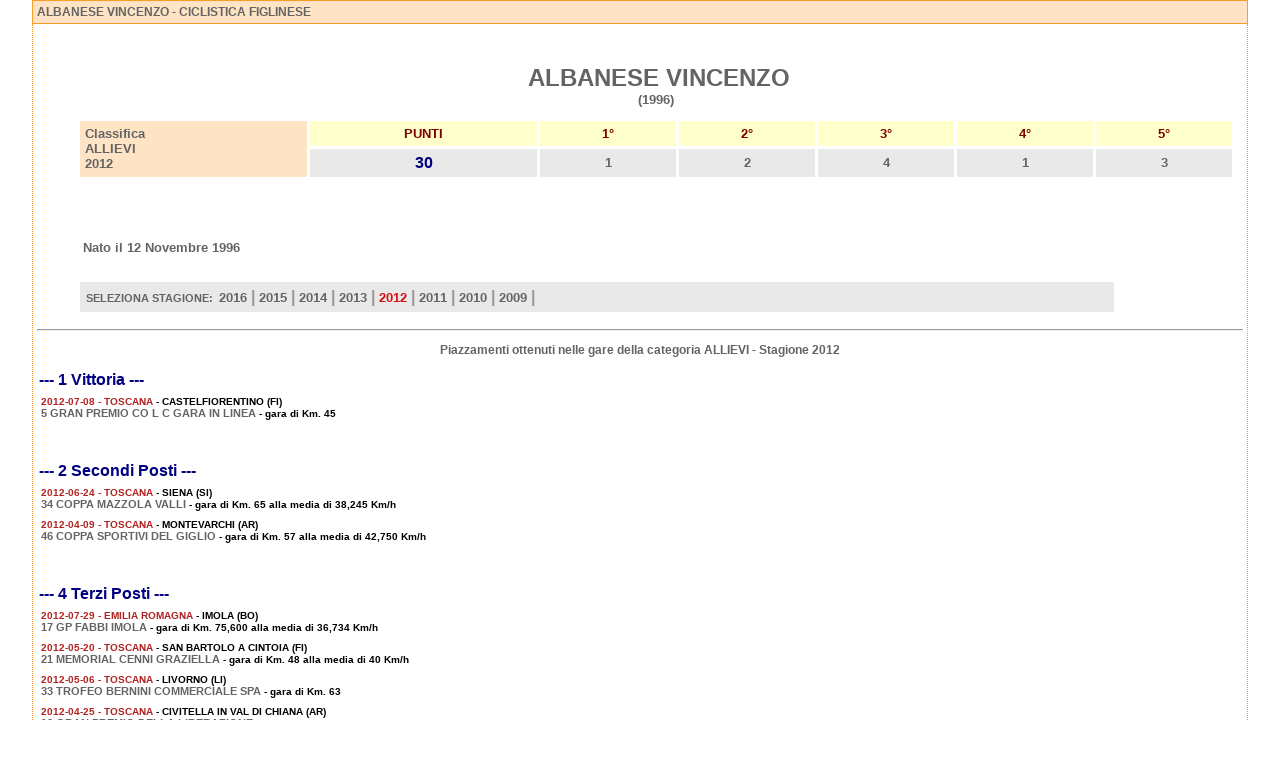

--- FILE ---
content_type: text/html; charset=ISO-8859-1
request_url: http://esordienti2.ciclismo.info/scheda_corridore_risultati_gare_6345_albanese_vincenzo_2012.htm
body_size: 23723
content:
<html>
<head>
<title>ALBANESE VINCENZO - CICLISTICA FIGLINESE - Categoria ALLIEVI - Stagione 2012</title>
<meta http-equiv="Content-Type" content="text/html; charset=iso-8859-1">
<meta http-equiv="Content-Language" content="it-IT">
<meta name="revisit-after" content="15 days">
<meta name="Robots" content="all, index, follow">
<meta name="Description" content="Allievi Ciclismo .info - ALBANESE VINCENZO - CICLISTICA FIGLINESE - Risultati ottenuti nelle gare della Categoria ALLIEVI - Stagione 2012">
<meta name="Keywords" content="ALBANESE VINCENZO, Stagione 2012, ALBANESE VINCENZO risultati, Ciclismo Allievi, Categoria Allievi, Classifica Allievi, Prossime Gare Allievi, Risultati Allievi, Risultati Gare Allievi, Classifica Nazionale Allievi, Team Allievi, Squadre Allievi, Corridori Allievi, Ciclisti Allievi">
<style type="text/css">
<!--

#menu
 a  { text-decoration:none; color:ffffff; font-family:Verdana, Arial, Helvetica; font-size:12px;}
#menu 
 a:link   { color:ffffff; font-family: Verdana, Arial, Helvetica; text-decoration: none}
#menu
 a:visited{ color:ffffff ; font-family:Verdana, Arial, Helvetica; text-decoration: none}
#menu
 a:hover  { color:FF8C00;font-family: Verdana, Arial, Helvetica; text-decoration: none}
-->
</style>
<link href="http://www.ciclismo.info/styles.css" rel="stylesheet" type="text/css">
</head>
<body topmargin="10" leftmargin="0" bottommargin="0" marginheight="0" marginwidth="0">
 	    <table width="95%" border="0" cellpadding="4" cellspacing="0" align="center">
              <tr> 
                <td width="97%" bgcolor="#fee4c5" class="box2"> <h3>ALBANESE VINCENZO - CICLISTICA FIGLINESE</h3></td>
              </tr>
              <tr> 
                <td bgcolor="#FFFFFF" class="lat2">
                        <table border="0" width="100%" cellspacing="5" cellpadding="3">
                          <tr>
                            <td><img border="0" src="/immagini/pixel.gif" hspace="10" alt="ALBANESE VINCENZO"></td>
                            <td width="100%" valign="top">
                              <p align="center">&nbsp;<b><font size="5"><br>
                              &nbsp;ALBANESE VINCENZO<br>
                              </font><font size="2">(1996)</font></b></p>

                              <table border="0" width="100%" cellspacing="3" cellpadding="5">
                                <tr>
                                  <td width="20%" bgcolor="#fee4c5"  rowspan="2"><b><font size="2">Classifica<br>
                                    						ALLIEVI<br>
									        2012</font></b></td>
                                  <td width="20%" bgcolor="#FFFFCC" align="center"><font size="2" color="#800000"><b>PUNTI</b></font></td>
                                  <td width="12%" bgcolor="#FFFFCC" align="center"><font size="2" color="#800000"><b>1&deg;</b></font></td>
                                  <td width="12%" bgcolor="#FFFFCC" align="center"><font size="2" color="#800000"><b>2&deg;</b></font></td>
                                  <td width="12%" bgcolor="#FFFFCC" align="center"><font size="2" color="#800000"><b>3&deg;</b></font></td>
                                  <td width="12%" bgcolor="#FFFFCC" align="center"><font size="2" color="#800000"><b>4&deg;</b></font></td>
                                  <td width="12%" bgcolor="#FFFFCC" align="center"><font size="2" color="#800000"><b>5&deg;</b></font></td>
                                </tr>
                                <tr>
                                  <td width="20%" bgcolor="#E9E9E9" align="center"><b><font color="#000080" size="3">30</font></b></td>
                                  <td width="12%" bgcolor="#E9E9E9" align="center"><b><font size="2">1</font></b></td>
                                  <td width="12%" bgcolor="#E9E9E9" align="center"><b><font size="2">2</font></b></td>
                                  <td width="12%" bgcolor="#E9E9E9" align="center"><b><font size="2">4</font></b></td>
                                  <td width="12%" bgcolor="#E9E9E9" align="center"><b><font size="2">1</font></b></td>
                                  <td width="12%" bgcolor="#E9E9E9" align="center"><b><font size="2">3</font></b></td>
                                </tr>
                              </table>


                              <table border="0" width="100%" cellspacing="3" cellpadding="3">
                                <tr>
                                  <td width="50%"><b><font size="2">
				      <br>
				    <br>
				    </font></b><br><br>
				    <b><font size="2"> Nato il 12 Novembre 1996</font></b>
				  </td>
                                  <td width="50%"><font size="2"><b><br>
                                    <br>
                                    </b></font></td>
                                </tr>
				  <tr>
				    <td height="10" align="left" valign="center">
					&nbsp;
				    </td>
				  </tr>
				  <tr>
				    <td height="30" width="90%"  align="left" valign="center" bgcolor="#E9E9E9">
				       <img src="/images/pixel.gif" width="300" height="1"><br>
				       <b>&nbsp;SELEZIONA STAGIONE:</b>&nbsp;  <a href="/scheda_corridore_risultati_gare_6345_albanese_vincenzo_2016.htm"><b><font face="Thaoma,Verdana,Arial" size="2">2016</b></font></a><b><font face="Thaoma,Verdana,Arial" size="3" color="#999999"> | </font></b><a href="/scheda_corridore_risultati_gare_6345_albanese_vincenzo_2015.htm"><b><font face="Thaoma,Verdana,Arial" size="2">2015</b></font></a><b><font face="Thaoma,Verdana,Arial" size="3" color="#999999"> | </font></b><a href="/scheda_corridore_risultati_gare_6345_albanese_vincenzo_2014.htm"><b><font face="Thaoma,Verdana,Arial" size="2">2014</b></font></a><b><font face="Thaoma,Verdana,Arial" size="3" color="#999999"> | </font></b><a href="/scheda_corridore_risultati_gare_6345_albanese_vincenzo_2013.htm"><b><font face="Thaoma,Verdana,Arial" size="2">2013</b></font></a><b><font face="Thaoma,Verdana,Arial" size="3" color="#999999"> | </font></b><a href="/scheda_corridore_risultati_gare_6345_albanese_vincenzo_2012.htm"><b><font face="Thaoma,Verdana,Arial" size="2" color="#D90F0F">2012</font></b></a><b><font face="Thaoma,Verdana,Arial" size="3" color="#999999"> | </font></b><a href="/scheda_corridore_risultati_gare_6345_albanese_vincenzo_2011.htm"><b><font face="Thaoma,Verdana,Arial" size="2">2011</b></font></a><b><font face="Thaoma,Verdana,Arial" size="3" color="#999999"> | </font></b><a href="/scheda_corridore_risultati_gare_6345_albanese_vincenzo_2010.htm"><b><font face="Thaoma,Verdana,Arial" size="2">2010</b></font></a><b><font face="Thaoma,Verdana,Arial" size="3" color="#999999"> | </font></b><a href="/scheda_corridore_risultati_gare_6345_albanese_vincenzo_2009.htm"><b><font face="Thaoma,Verdana,Arial" size="2">2009</b></font></a><b><font face="Thaoma,Verdana,Arial" size="3" color="#999999"> | </font></b>
				    </td>
				  </tr>
                              </table>
                            </td>
                          </tr>
                        </table>
		   <center><hr><h3>Piazzamenti ottenuti nelle gare della categoria ALLIEVI - Stagione 2012</h3></center><br>
		   <table width="100%" border="0" cellspacing="0" cellpadding="2">
                        <tr><td><h2><font color="#000080"> --- 1 Vittoria ---</font></h2></td></tr><tr><td>
                            <table width="100%" border="0" cellpadding="2" cellspacing="0">
                             <tr>
                               <td align="justify" width="100%">
                                <font size="1" color="#B22222"><b>2012-07-08 - TOSCANA</b></font>
                                <font size="1" color="#000000"><b> - CASTELFIORENTINO (FI)</b></font><br>
                                <font size="1" color="#000000"><b><a href="http://allievi.ciclismo.info/gara_allievi_12228_2012_07_08_castelfiorentino_fi_5_gran_premio_co_l_c_gara_in_linea.htm" target="_blank">5 GRAN PREMIO CO L C GARA IN LINEA</a> - gara  di Km. 45</b></font><br>
                              </td>
                            </tr>
                           </table>
                          </td>
                          </tr><tr><td><br><br><h2><font color="#000080"> --- 2 Secondi Posti ---</font></h2></td></tr><tr><td>
                            <table width="100%" border="0" cellpadding="2" cellspacing="0">
                             <tr>
                               <td align="justify" width="100%">
                                <font size="1" color="#B22222"><b>2012-06-24 - TOSCANA</b></font>
                                <font size="1" color="#000000"><b> - SIENA  (SI)</b></font><br>
                                <font size="1" color="#000000"><b><a href="http://allievi.ciclismo.info/gara_allievi_12080_2012_06_24_siena__si_34_coppa_mazzola_valli.htm" target="_blank">34 COPPA MAZZOLA VALLI</a> - gara  di Km. 65 alla media di 38,245 Km/h</b></font><br>
                              </td>
                            </tr>
                           </table>
                          </td>
                          </tr><tr><td>
                            <table width="100%" border="0" cellpadding="2" cellspacing="0">
                             <tr>
                               <td align="justify" width="100%">
                                <font size="1" color="#B22222"><b>2012-04-09 - TOSCANA</b></font>
                                <font size="1" color="#000000"><b> - MONTEVARCHI  (AR)</b></font><br>
                                <font size="1" color="#000000"><b><a href="http://allievi.ciclismo.info/gara_allievi_11140_2012_04_09_montevarchi__ar_46_coppa_sportivi_del_giglio.htm" target="_blank">46 COPPA SPORTIVI DEL GIGLIO</a> - gara  di Km. 57 alla media di 42,750 Km/h</b></font><br>
                              </td>
                            </tr>
                           </table>
                          </td>
                          </tr><tr><td><br><br><h2><font color="#000080"> --- 4 Terzi Posti ---</font></h2></td></tr><tr><td>
                            <table width="100%" border="0" cellpadding="2" cellspacing="0">
                             <tr>
                               <td align="justify" width="100%">
                                <font size="1" color="#B22222"><b>2012-07-29 - EMILIA ROMAGNA</b></font>
                                <font size="1" color="#000000"><b> - IMOLA (BO)</b></font><br>
                                <font size="1" color="#000000"><b><a href="http://allievi.ciclismo.info/gara_allievi_12413_2012_07_29_imola_bo_17_gp_fabbi_imola.htm" target="_blank">17 GP FABBI IMOLA</a> - gara  di Km. 75,600 alla media di 36,734 Km/h</b></font><br>
                              </td>
                            </tr>
                           </table>
                          </td>
                          </tr><tr><td>
                            <table width="100%" border="0" cellpadding="2" cellspacing="0">
                             <tr>
                               <td align="justify" width="100%">
                                <font size="1" color="#B22222"><b>2012-05-20 - TOSCANA</b></font>
                                <font size="1" color="#000000"><b> - SAN BARTOLO A CINTOIA (FI)</b></font><br>
                                <font size="1" color="#000000"><b><a href="http://allievi.ciclismo.info/gara_allievi_11679_2012_05_20_san_bartolo_a_cintoia_fi_21_memorial_cenni_graziella.htm" target="_blank">21 MEMORIAL CENNI GRAZIELLA</a> - gara  di Km. 48 alla media di 40 Km/h</b></font><br>
                              </td>
                            </tr>
                           </table>
                          </td>
                          </tr><tr><td>
                            <table width="100%" border="0" cellpadding="2" cellspacing="0">
                             <tr>
                               <td align="justify" width="100%">
                                <font size="1" color="#B22222"><b>2012-05-06 - TOSCANA</b></font>
                                <font size="1" color="#000000"><b> - LIVORNO  (LI)</b></font><br>
                                <font size="1" color="#000000"><b><a href="http://allievi.ciclismo.info/gara_allievi_11573_2012_05_06_livorno__li_33_trofeo_bernini_commerciale_spa.htm" target="_blank">33 TROFEO BERNINI COMMERCIALE SPA</a> - gara  di Km. 63</b></font><br>
                              </td>
                            </tr>
                           </table>
                          </td>
                          </tr><tr><td>
                            <table width="100%" border="0" cellpadding="2" cellspacing="0">
                             <tr>
                               <td align="justify" width="100%">
                                <font size="1" color="#B22222"><b>2012-04-25 - TOSCANA</b></font>
                                <font size="1" color="#000000"><b> - CIVITELLA IN VAL DI CHIANA  (AR)</b></font><br>
                                <font size="1" color="#000000"><b><a href="http://allievi.ciclismo.info/gara_allievi_11359_2012_04_25_civitella_in_val_di_chiana__ar_10_gran_premio_della_liberazione.htm" target="_blank">10 GRAN PREMIO DELLA LIBERAZIONE</a> - gara  di Km. 57 alla media di 38,864 Km/h</b></font><br>
                              </td>
                            </tr>
                           </table>
                          </td>
                          </tr><tr><td><br><br><h2><font color="#000080"> --- 1 Quarto Posto ---</font></h2></td></tr><tr><td>
                            <table width="100%" border="0" cellpadding="2" cellspacing="0">
                             <tr>
                               <td align="justify" width="100%">
                                <font size="1" color="#B22222"><b>2012-09-02 - TOSCANA</b></font>
                                <font size="1" color="#000000"><b> - FIGLINE VALDARNO  (FI)</b></font><br>
                                <font size="1" color="#000000"><b><a href="http://allievi.ciclismo.info/gara_allievi_12773_2012_09_02_figline_valdarno__fi_5_piccolo_giro_del_valdarno.htm" target="_blank">5 PICCOLO GIRO DEL VALDARNO</a> - gara  di Km. 72 alla media di 40 Km/h</b></font><br>
                              </td>
                            </tr>
                           </table>
                          </td>
                          </tr><tr><td><br><br><h2><font color="#000080"> --- 3 Quinti Posti ---</font></h2></td></tr><tr><td>
                            <table width="100%" border="0" cellpadding="2" cellspacing="0">
                             <tr>
                               <td align="justify" width="100%">
                                <font size="1" color="#B22222"><b>2012-06-02 - TOSCANA</b></font>
                                <font size="1" color="#000000"><b> - SAN CASCIANO VAL DI PESA  (PT)</b></font><br>
                                <font size="1" color="#000000"><b><a href="http://allievi.ciclismo.info/gara_allievi_11885_2012_06_02_san_casciano_val_di_pesa__pt_53_coppa_fausto_coppi.htm" target="_blank">53 COPPA FAUSTO COPPI</a> - gara  di Km. 62 alla media di 41,333 Km/h</b></font><br>
                              </td>
                            </tr>
                           </table>
                          </td>
                          </tr><tr><td>
                            <table width="100%" border="0" cellpadding="2" cellspacing="0">
                             <tr>
                               <td align="justify" width="100%">
                                <font size="1" color="#B22222"><b>2012-05-01 - TOSCANA</b></font>
                                <font size="1" color="#000000"><b> - MONSUMMANO TERME  (PT)</b></font><br>
                                <font size="1" color="#000000"><b><a href="http://allievi.ciclismo.info/gara_allievi_11503_2012_05_01_monsummano_terme__pt_59_gran_premio_rinascita.htm" target="_blank">59 GRAN PREMIO RINASCITA</a> - gara  di Km. 67 alla media di 36,097 Km/h</b></font><br>
                              </td>
                            </tr>
                           </table>
                          </td>
                          </tr><tr><td>
                            <table width="100%" border="0" cellpadding="2" cellspacing="0">
                             <tr>
                               <td align="justify" width="100%">
                                <font size="1" color="#B22222"><b>2012-03-25 - TOSCANA</b></font>
                                <font size="1" color="#000000"><b> - MONTE S.QUIRICO (LU)</b></font><br>
                                <font size="1" color="#000000"><b><a href="http://allievi.ciclismo.info/gara_allievi_10273_2012_03_25_monte_s.quirico_lu_62_coppa_giuseppe_cei.htm" target="_blank">62 COPPA GIUSEPPE CEI</a> - gara  di Km. 61 alla media di 38,936 Km/h</b></font><br>
                              </td>
                            </tr>
                           </table>
                          </td>
                          </tr><tr><td><br><br><br><hr><br></td></tr><tr><td><br><br><h2><font color="#000080"> --- 3 Sesti Posti ---</font></h2></td></tr><tr><td>
                            <table width="100%" border="0" cellpadding="2" cellspacing="0">
                             <tr>
                               <td align="justify" width="100%">
                                <font size="1" color="#B22222"><b>2012-08-26 - TOSCANA</b></font>
                                <font size="1" color="#000000"><b> - PELAGO LOCALITA' LE PALAIE  (FI)</b></font><br>
                                <font size="1" color="#000000"><b><a href="http://allievi.ciclismo.info/gara_allievi_12698_2012_08_26_pelago_localita__le_palaie__fi_19_memorial_marco_moretti.htm" target="_blank">19 MEMORIAL MARCO MORETTI</a> - gara  di Km. 75 alla media di 38,793 Km/h</b></font><br>
                              </td>
                            </tr>
                           </table>
                          </td>
                          </tr><tr><td>
                            <table width="100%" border="0" cellpadding="2" cellspacing="0">
                             <tr>
                               <td align="justify" width="100%">
                                <font size="1" color="#B22222"><b>2012-06-10 - TOSCANA</b></font>
                                <font size="1" color="#000000"><b> - RADDA IN CHIANTI  (SI)</b></font><br>
                                <font size="1" color="#000000"><b><a href="http://allievi.ciclismo.info/gara_allievi_11936_2012_06_10_radda_in_chianti__si_20_giro_del_chianti_classico_gara_in_linea.htm" target="_blank">20 GIRO DEL CHIANTI CLASSICO GARA IN LINEA</a> - gara  di Km. 47 alla media di 41,028 Km/h</b></font><br>
                              </td>
                            </tr>
                           </table>
                          </td>
                          </tr><tr><td>
                            <table width="100%" border="0" cellpadding="2" cellspacing="0">
                             <tr>
                               <td align="justify" width="100%">
                                <font size="1" color="#B22222"><b>2012-04-01 - TOSCANA</b></font>
                                <font size="1" color="#000000"><b> - SAN BARTOLO A CINTOIA  (FI)</b></font><br>
                                <font size="1" color="#000000"><b><a href="http://allievi.ciclismo.info/gara_allievi_11073_2012_04_01_san_bartolo_a_cintoia__fi_26_trofeo_ballerini_marino.htm" target="_blank">26 TROFEO BALLERINI MARINO</a> - gara  di Km. 44 alla media di 43,279 Km/h</b></font><br>
                              </td>
                            </tr>
                           </table>
                          </td>
                          </tr><tr><td><br><br><h2><font color="#000080"> --- 2 Settimi Posti ---</font></h2></td></tr><tr><td>
                            <table width="100%" border="0" cellpadding="2" cellspacing="0">
                             <tr>
                               <td align="justify" width="100%">
                                <font size="1" color="#B22222"><b>2012-08-05 - UMBRIA</b></font>
                                <font size="1" color="#000000"><b> - SPELLO (PG)</b></font><br>
                                <font size="1" color="#000000"><b><a href="http://allievi.ciclismo.info/gara_allievi_12509_2012_08_05_spello_pg_3_festa_democratica_spello.htm" target="_blank">3 FESTA DEMOCRATICA SPELLO</a> - gara  di Km. 71 alla media di 37,478 Km/h</b></font><br>
                              </td>
                            </tr>
                           </table>
                          </td>
                          </tr><tr><td>
                            <table width="100%" border="0" cellpadding="2" cellspacing="0">
                             <tr>
                               <td align="justify" width="100%">
                                <font size="1" color="#B22222"><b>2012-06-10 - TOSCANA</b></font>
                                <font size="1" color="#000000"><b> - RADDA IN CHIANTI (SI)</b></font><br>
                                <font size="1" color="#000000"><b><a href="http://allievi.ciclismo.info/gara_allievi_11937_2012_06_10_radda_in_chianti_si_20_giro_del_chianti_classico_cronometro_individuale.htm" target="_blank">20 GIRO DEL CHIANTI CLASSICO CRONOMETRO INDIVIDUALE</a> - gara  di Km. 10</b></font><br>
                              </td>
                            </tr>
                           </table>
                          </td>
                          </tr><tr><td><br><br><h2><font color="#000080"> --- 2 Decimi Posti ---</font></h2></td></tr><tr><td>
                            <table width="100%" border="0" cellpadding="2" cellspacing="0">
                             <tr>
                               <td align="justify" width="100%">
                                <font size="1" color="#B22222"><b>2012-07-08 - TOSCANA</b></font>
                                <font size="1" color="#000000"><b> - CASTELFIORENTINO (FI)</b></font><br>
                                <font size="1" color="#000000"><b><a href="http://allievi.ciclismo.info/gara_allievi_12229_2012_07_08_castelfiorentino_fi_5_gran_premio_co_l_c_cronometro_individuale.htm" target="_blank">5 GRAN PREMIO CO L C CRONOMETRO INDIVIDUALE</a> - gara  di Km. 9,500 alla media di 42,643 Km/h</b></font><br><br>
                              </td>
                            </tr>
                           </table>
                          </td>
                          </tr><tr><td>
                            <table width="100%" border="0" cellpadding="2" cellspacing="0">
                             <tr>
                               <td align="justify" width="100%">
                                <font size="1" color="#B22222"><b>2012-05-27 - TOSCANA</b></font>
                                <font size="1" color="#000000"><b> - TRAVERSAGNA (PT)</b></font><br>
                                <font size="1" color="#000000"><b><a href="http://allievi.ciclismo.info/gara_allievi_11753_2012_05_27_traversagna_pt_61_coppa_giancarlo_bonechi.htm" target="_blank">61 COPPA GIANCARLO BONECHI</a> - gara  di Km. 62 alla media di 34,444 Km/h</b></font><br><br>
                              </td>
                            </tr>
                           </table>
                          </td>
                          </tr>
                  </table>
		</td>
              </tr>
            </table>

</body>
</html>

